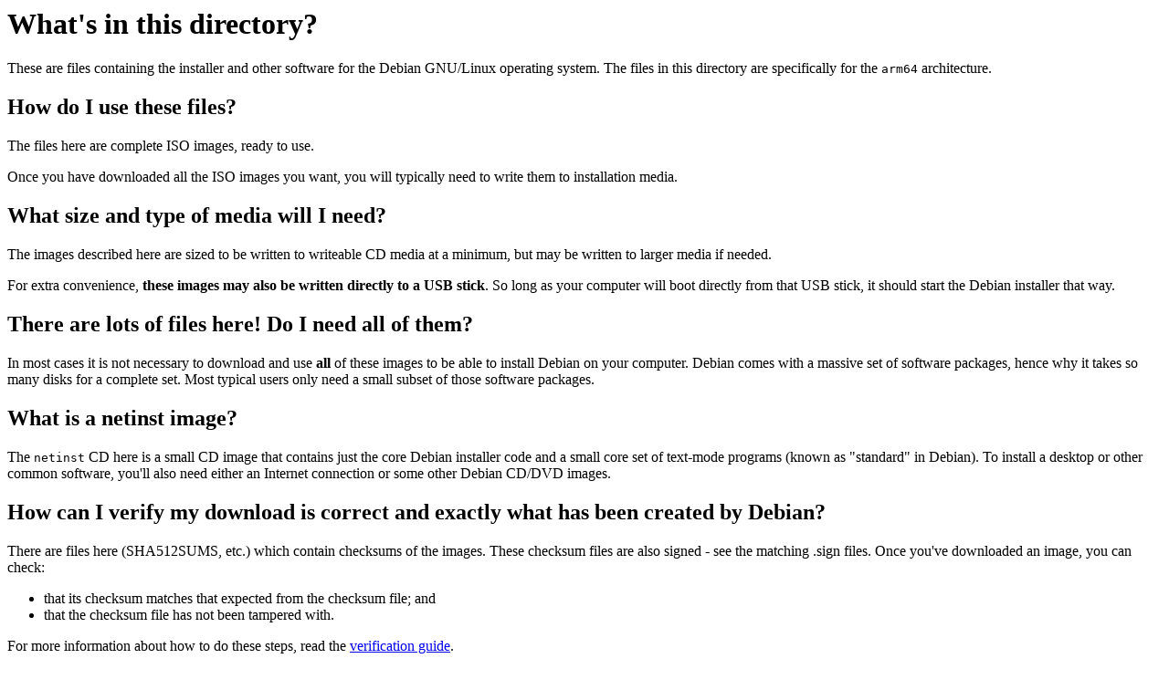

--- FILE ---
content_type: text/html;charset=ISO-8859-1
request_url: https://mirror.cogentco.com/pub/linux/debian-cd/current/arm64/iso-cd/?C=S;O=A
body_size: 4690
content:
<!DOCTYPE HTML PUBLIC "-//W3C//DTD HTML 3.2 Final//EN">
<html>
 <head>
  <title>Index of /pub/linux/debian-cd/current/arm64/iso-cd</title>
 </head>
 <body>

<h1>What's in this directory?</h1>


     <p>These are files containing the installer and other software
     for the Debian GNU/Linux operating system.


       The files in this directory are specifically for
       the <code>arm64</code> architecture.


</p>


   <h2>How do I use these files?</h2>


     <p>The files here are complete ISO images, ready to use.</p>


   <p> Once you have downloaded all the ISO images you want, you will
   typically need to write them to installation media.</p>

   <h2>What size and type of media will I need?</h2>

   <p>The images described here are sized to be written to

     writeable CD media

   at a minimum, but may be written to larger media if needed.</p>


     <p>For extra convenience, <strong>these images may also be written
     directly to a USB stick</strong>. So long as your computer will
     boot directly from that USB stick, it should start the Debian
     installer that way.

   </p>


     <h2>There are lots of files here! Do I need all of them?</h2>

     <p>In most cases it is not necessary to download and
     use <strong>all</strong> of these images to be able to install
     Debian on your computer. Debian comes with a massive set of
     software packages, hence why it takes so many disks for a
     complete set. Most typical users only need a small subset of
     those software packages.</p>




     <h2>What is a netinst image?</h2>

     <p>The <code>netinst</code> CD here is a small CD image that
     contains just the core Debian installer code and a small core set
     of text-mode programs (known as "standard" in Debian). To install
     a desktop or other common software, you'll also need either an
     Internet connection or some other Debian CD/DVD images.</p>





      


   <h2>How can I verify my download is correct and exactly what has
   been created by Debian?</h2>

   <p>There are files here (SHA512SUMS, etc.) which contain checksums
   of the images. These checksum files are also signed - see the
   matching .sign files. Once you've downloaded an image, you can
   check:</p>

   <ul>
      <li>that its checksum matches that expected from the checksum file; and
      <li>that the checksum file has not been tampered with.
   </ul>

   <p>For more information about how to do these steps, read
   the <a href="https://www.debian.org/CD/verify">verification guide</a>.



  <h2>Only the first few images are available! Where are the rest?</h2>

   <p>We don't store/serve the full set of ISO images for all
   architectures, to reduce the amount of space taken up on the
   mirrors. You can
   <a href="https://www.debian.org/CD/faq/#why-jigdo">use the jigdo
   tool</a> to recreate the missing ISO images instead.</p>


  <h2>Non-free Firmware</h2>

  <p>This Debian image build only includes Free Software where
  possible. However, many systems include hardware which depends on
  non-free firmware to function properly so this build also includes
  those firmware files for those cases. See the Debian
  Wiki <a href="https://wiki.debian.org/Firmware">non-free
  firmware</a> page for more information.

<h2>Other questions?</h2>

<p>See the Debian CD <a href="https://www.debian.org/CD/faq/">FAQ</a>
for lots more information about Debian CDs and installation.</p>

<p>The images here were put together by
the <a href="https://wiki.debian.org/Teams/DebianCd">Debian CD team</a>
, using debian-cd and other software.</p>
<pre><img src="/icons/blank.gif" alt="Icon "> <a href="?C=N;O=A">Name</a>                                <a href="?C=M;O=A">Last modified</a>      <a href="?C=S;O=D">Size</a>  <a href="?C=D;O=A">Description</a><hr><img src="/icons/back.gif" alt="[PARENTDIR]"> <a href="/pub/linux/debian-cd/current/arm64/">Parent Directory</a>                                         -   
<img src="/icons/unknown.gif" alt="[   ]"> <a href="SHA256SUMS">SHA256SUMS</a>                          2026-01-10 21:04   98   
<img src="/icons/unknown.gif" alt="[   ]"> <a href="SHA512SUMS">SHA512SUMS</a>                          2026-01-10 21:04  162   
<img src="/icons/unknown.gif" alt="[   ]"> <a href="SHA256SUMS.sign">SHA256SUMS.sign</a>                     2026-01-10 21:07  833   
<img src="/icons/unknown.gif" alt="[   ]"> <a href="SHA512SUMS.sign">SHA512SUMS.sign</a>                     2026-01-10 21:07  833   
<img src="/icons/unknown.gif" alt="[   ]"> <a href="debian-13.3.0-arm64-netinst.iso">debian-13.3.0-arm64-netinst.iso</a>     2026-01-10 13:04  700M  
<hr></pre>
</body></html>
